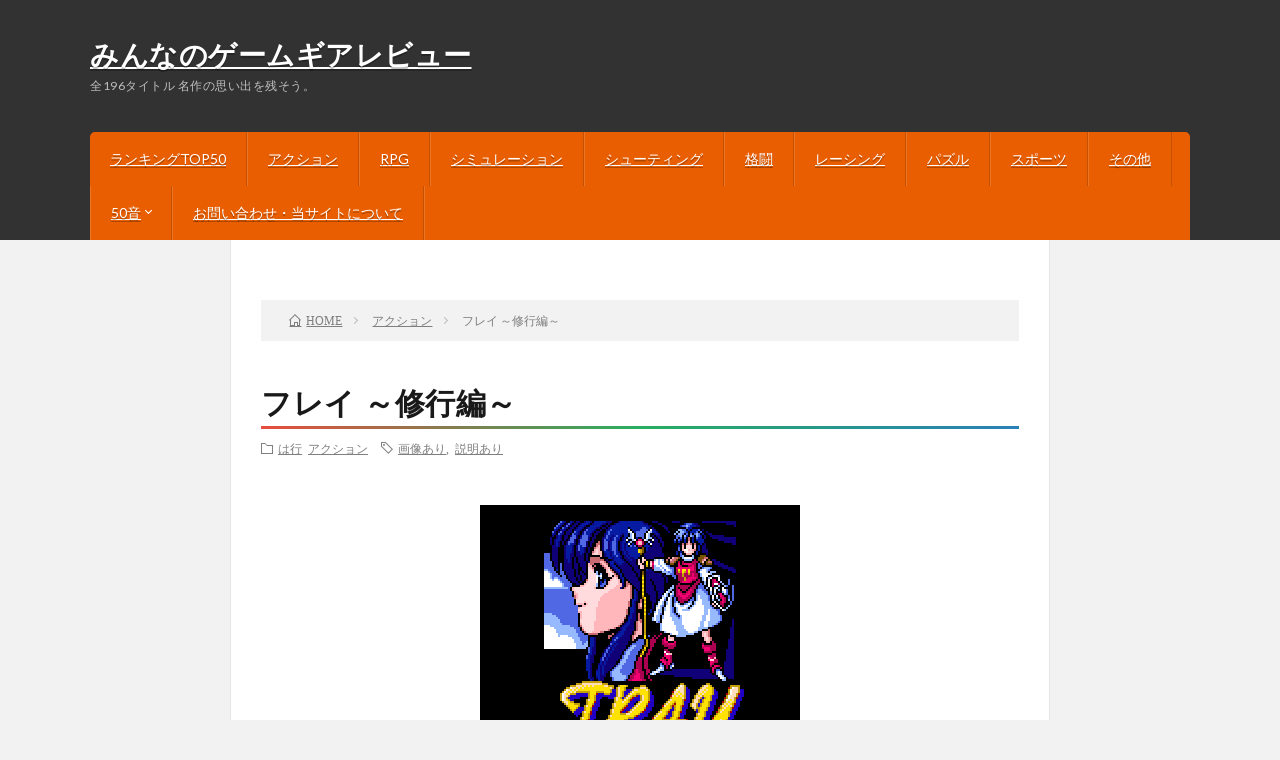

--- FILE ---
content_type: text/html; charset=UTF-8
request_url: https://gamegear.jp/fray/
body_size: 15467
content:
<!DOCTYPE html>
<html lang="ja" prefix="og: http://ogp.me/ns#" prefix="og: http://ogp.me/ns#">
<head prefix="og: http://ogp.me/ns# fb: http://ogp.me/ns/fb# article: http://ogp.me/ns/article#">
<meta charset="UTF-8">
<title>フレイ ～修行編～ - みんなのゲームギアレビュー</title>
<meta name='robots' content='max-image-preview:large' />

<!-- This site is optimized with the Yoast SEO plugin v11.0 - https://yoast.com/wordpress/plugins/seo/ -->
<link rel="canonical" href="https://gamegear.jp/fray/" />
<meta property="og:locale" content="ja_JP" />
<meta property="og:type" content="article" />
<meta property="og:title" content="フレイ ～修行編～ - みんなのゲームギアレビュー" />
<meta property="og:description" content="発売日：1991年12月27日 ジャンル：アクション メーカー：マイクロキャビン 定価：4,500円 人数：1 PCやPCエンジン、スーパーファミコンで発売されたアクションRPG『Xak（サーク）』のスピンオフ作品。魔法戦士を目指して修行中のヒロイン「フレイ」ことフレイア・ジェルバーンが、自身の通う魔法学校の課題として、魔法でモンスターを倒しながらステージを進んでいく縦型の自動スクロールアクション &hellip;" />
<meta property="og:url" content="https://gamegear.jp/fray/" />
<meta property="og:site_name" content="みんなのゲームギアレビュー" />
<meta property="article:tag" content="画像あり" />
<meta property="article:tag" content="説明あり" />
<meta property="article:section" content="は行" />
<meta property="article:published_time" content="1991-12-26T15:00:41+09:00" />
<meta property="article:modified_time" content="2025-07-19T04:21:50+09:00" />
<meta property="og:updated_time" content="2025-07-19T04:21:50+09:00" />
<meta property="og:image" content="https://gamegear.jp/wp-content/uploads/2019/06/fray01.png" />
<meta property="og:image:secure_url" content="https://gamegear.jp/wp-content/uploads/2019/06/fray01.png" />
<meta property="og:image:width" content="320" />
<meta property="og:image:height" content="288" />
<meta name="twitter:card" content="summary_large_image" />
<meta name="twitter:description" content="発売日：1991年12月27日 ジャンル：アクション メーカー：マイクロキャビン 定価：4,500円 人数：1 PCやPCエンジン、スーパーファミコンで発売されたアクションRPG『Xak（サーク）』のスピンオフ作品。魔法戦士を目指して修行中のヒロイン「フレイ」ことフレイア・ジェルバーンが、自身の通う魔法学校の課題として、魔法でモンスターを倒しながらステージを進んでいく縦型の自動スクロールアクション [&hellip;]" />
<meta name="twitter:title" content="フレイ ～修行編～ - みんなのゲームギアレビュー" />
<meta name="twitter:image" content="https://gamegear.jp/wp-content/uploads/2019/06/fray01.png" />
<script type='application/ld+json' class='yoast-schema-graph yoast-schema-graph--main'>{"@context":"https://schema.org","@graph":[{"@type":"WebSite","@id":"https://gamegear.jp/#website","url":"https://gamegear.jp/","name":"\u307f\u3093\u306a\u306e\u30b2\u30fc\u30e0\u30ae\u30a2\u30ec\u30d3\u30e5\u30fc","publisher":{"@id":"https://gamegear.jp/#organization"},"potentialAction":{"@type":"SearchAction","target":"https://gamegear.jp/?s={search_term_string}","query-input":"required name=search_term_string"}},{"@type":"WebPage","@id":"https://gamegear.jp/fray/#webpage","url":"https://gamegear.jp/fray/","inLanguage":"ja","name":"\u30d5\u30ec\u30a4 \uff5e\u4fee\u884c\u7de8\uff5e - \u307f\u3093\u306a\u306e\u30b2\u30fc\u30e0\u30ae\u30a2\u30ec\u30d3\u30e5\u30fc","isPartOf":{"@id":"https://gamegear.jp/#website"},"image":{"@type":"ImageObject","@id":"https://gamegear.jp/fray/#primaryimage","url":"https://gamegear.jp/wp-content/uploads/2019/06/fray01.png","caption":""},"primaryImageOfPage":{"@id":"https://gamegear.jp/fray/#primaryimage"},"datePublished":"1991-12-26T15:00:41+09:00","dateModified":"2025-07-19T04:21:50+09:00"},{"@type":"Article","@id":"https://gamegear.jp/fray/#article","isPartOf":{"@id":"https://gamegear.jp/fray/#webpage"},"author":{"@id":"https://gamegear.jp/author/doogie_guitaryahoo-co-jp/#author","name":"\u7ba1\u7406\u4eba"},"publisher":{"@id":"https://gamegear.jp/#organization"},"headline":"\u30d5\u30ec\u30a4 \uff5e\u4fee\u884c\u7de8\uff5e","datePublished":"1991-12-26T15:00:41+09:00","dateModified":"2025-07-19T04:21:50+09:00","commentCount":0,"mainEntityOfPage":"https://gamegear.jp/fray/#webpage","image":{"@id":"https://gamegear.jp/fray/#primaryimage"},"keywords":"\u753b\u50cf\u3042\u308a,\u8aac\u660e\u3042\u308a","articleSection":"\u306f\u884c,\u30a2\u30af\u30b7\u30e7\u30f3"},{"@type":"Person","@id":"https://gamegear.jp/author/doogie_guitaryahoo-co-jp/#author","name":"\u7ba1\u7406\u4eba","image":{"@type":"ImageObject","@id":"https://gamegear.jp/#personlogo","url":"https://secure.gravatar.com/avatar/58e3ccd3c8716ff525d5326b37711124?s=96&d=mm&r=g","caption":"\u7ba1\u7406\u4eba"},"sameAs":[]}]}</script>
<!-- / Yoast SEO plugin. -->

<link rel='stylesheet' id='wp-customer-reviews-3-frontend-css' href='https://gamegear.jp/wp-content/plugins/wp-customer-reviews/css/wp-customer-reviews-generated.css?ver=3.2.1' type='text/css' media='all' />
<link rel='stylesheet' id='wp-block-library-css' href='https://gamegear.jp/wp-includes/css/dist/block-library/style.min.css?ver=6.6.4' type='text/css' media='all' />
<style id='classic-theme-styles-inline-css' type='text/css'>
/*! This file is auto-generated */
.wp-block-button__link{color:#fff;background-color:#32373c;border-radius:9999px;box-shadow:none;text-decoration:none;padding:calc(.667em + 2px) calc(1.333em + 2px);font-size:1.125em}.wp-block-file__button{background:#32373c;color:#fff;text-decoration:none}
</style>
<style id='global-styles-inline-css' type='text/css'>
:root{--wp--preset--aspect-ratio--square: 1;--wp--preset--aspect-ratio--4-3: 4/3;--wp--preset--aspect-ratio--3-4: 3/4;--wp--preset--aspect-ratio--3-2: 3/2;--wp--preset--aspect-ratio--2-3: 2/3;--wp--preset--aspect-ratio--16-9: 16/9;--wp--preset--aspect-ratio--9-16: 9/16;--wp--preset--color--black: #000000;--wp--preset--color--cyan-bluish-gray: #abb8c3;--wp--preset--color--white: #ffffff;--wp--preset--color--pale-pink: #f78da7;--wp--preset--color--vivid-red: #cf2e2e;--wp--preset--color--luminous-vivid-orange: #ff6900;--wp--preset--color--luminous-vivid-amber: #fcb900;--wp--preset--color--light-green-cyan: #7bdcb5;--wp--preset--color--vivid-green-cyan: #00d084;--wp--preset--color--pale-cyan-blue: #8ed1fc;--wp--preset--color--vivid-cyan-blue: #0693e3;--wp--preset--color--vivid-purple: #9b51e0;--wp--preset--gradient--vivid-cyan-blue-to-vivid-purple: linear-gradient(135deg,rgba(6,147,227,1) 0%,rgb(155,81,224) 100%);--wp--preset--gradient--light-green-cyan-to-vivid-green-cyan: linear-gradient(135deg,rgb(122,220,180) 0%,rgb(0,208,130) 100%);--wp--preset--gradient--luminous-vivid-amber-to-luminous-vivid-orange: linear-gradient(135deg,rgba(252,185,0,1) 0%,rgba(255,105,0,1) 100%);--wp--preset--gradient--luminous-vivid-orange-to-vivid-red: linear-gradient(135deg,rgba(255,105,0,1) 0%,rgb(207,46,46) 100%);--wp--preset--gradient--very-light-gray-to-cyan-bluish-gray: linear-gradient(135deg,rgb(238,238,238) 0%,rgb(169,184,195) 100%);--wp--preset--gradient--cool-to-warm-spectrum: linear-gradient(135deg,rgb(74,234,220) 0%,rgb(151,120,209) 20%,rgb(207,42,186) 40%,rgb(238,44,130) 60%,rgb(251,105,98) 80%,rgb(254,248,76) 100%);--wp--preset--gradient--blush-light-purple: linear-gradient(135deg,rgb(255,206,236) 0%,rgb(152,150,240) 100%);--wp--preset--gradient--blush-bordeaux: linear-gradient(135deg,rgb(254,205,165) 0%,rgb(254,45,45) 50%,rgb(107,0,62) 100%);--wp--preset--gradient--luminous-dusk: linear-gradient(135deg,rgb(255,203,112) 0%,rgb(199,81,192) 50%,rgb(65,88,208) 100%);--wp--preset--gradient--pale-ocean: linear-gradient(135deg,rgb(255,245,203) 0%,rgb(182,227,212) 50%,rgb(51,167,181) 100%);--wp--preset--gradient--electric-grass: linear-gradient(135deg,rgb(202,248,128) 0%,rgb(113,206,126) 100%);--wp--preset--gradient--midnight: linear-gradient(135deg,rgb(2,3,129) 0%,rgb(40,116,252) 100%);--wp--preset--font-size--small: 13px;--wp--preset--font-size--medium: 20px;--wp--preset--font-size--large: 36px;--wp--preset--font-size--x-large: 42px;--wp--preset--spacing--20: 0.44rem;--wp--preset--spacing--30: 0.67rem;--wp--preset--spacing--40: 1rem;--wp--preset--spacing--50: 1.5rem;--wp--preset--spacing--60: 2.25rem;--wp--preset--spacing--70: 3.38rem;--wp--preset--spacing--80: 5.06rem;--wp--preset--shadow--natural: 6px 6px 9px rgba(0, 0, 0, 0.2);--wp--preset--shadow--deep: 12px 12px 50px rgba(0, 0, 0, 0.4);--wp--preset--shadow--sharp: 6px 6px 0px rgba(0, 0, 0, 0.2);--wp--preset--shadow--outlined: 6px 6px 0px -3px rgba(255, 255, 255, 1), 6px 6px rgba(0, 0, 0, 1);--wp--preset--shadow--crisp: 6px 6px 0px rgba(0, 0, 0, 1);}:where(.is-layout-flex){gap: 0.5em;}:where(.is-layout-grid){gap: 0.5em;}body .is-layout-flex{display: flex;}.is-layout-flex{flex-wrap: wrap;align-items: center;}.is-layout-flex > :is(*, div){margin: 0;}body .is-layout-grid{display: grid;}.is-layout-grid > :is(*, div){margin: 0;}:where(.wp-block-columns.is-layout-flex){gap: 2em;}:where(.wp-block-columns.is-layout-grid){gap: 2em;}:where(.wp-block-post-template.is-layout-flex){gap: 1.25em;}:where(.wp-block-post-template.is-layout-grid){gap: 1.25em;}.has-black-color{color: var(--wp--preset--color--black) !important;}.has-cyan-bluish-gray-color{color: var(--wp--preset--color--cyan-bluish-gray) !important;}.has-white-color{color: var(--wp--preset--color--white) !important;}.has-pale-pink-color{color: var(--wp--preset--color--pale-pink) !important;}.has-vivid-red-color{color: var(--wp--preset--color--vivid-red) !important;}.has-luminous-vivid-orange-color{color: var(--wp--preset--color--luminous-vivid-orange) !important;}.has-luminous-vivid-amber-color{color: var(--wp--preset--color--luminous-vivid-amber) !important;}.has-light-green-cyan-color{color: var(--wp--preset--color--light-green-cyan) !important;}.has-vivid-green-cyan-color{color: var(--wp--preset--color--vivid-green-cyan) !important;}.has-pale-cyan-blue-color{color: var(--wp--preset--color--pale-cyan-blue) !important;}.has-vivid-cyan-blue-color{color: var(--wp--preset--color--vivid-cyan-blue) !important;}.has-vivid-purple-color{color: var(--wp--preset--color--vivid-purple) !important;}.has-black-background-color{background-color: var(--wp--preset--color--black) !important;}.has-cyan-bluish-gray-background-color{background-color: var(--wp--preset--color--cyan-bluish-gray) !important;}.has-white-background-color{background-color: var(--wp--preset--color--white) !important;}.has-pale-pink-background-color{background-color: var(--wp--preset--color--pale-pink) !important;}.has-vivid-red-background-color{background-color: var(--wp--preset--color--vivid-red) !important;}.has-luminous-vivid-orange-background-color{background-color: var(--wp--preset--color--luminous-vivid-orange) !important;}.has-luminous-vivid-amber-background-color{background-color: var(--wp--preset--color--luminous-vivid-amber) !important;}.has-light-green-cyan-background-color{background-color: var(--wp--preset--color--light-green-cyan) !important;}.has-vivid-green-cyan-background-color{background-color: var(--wp--preset--color--vivid-green-cyan) !important;}.has-pale-cyan-blue-background-color{background-color: var(--wp--preset--color--pale-cyan-blue) !important;}.has-vivid-cyan-blue-background-color{background-color: var(--wp--preset--color--vivid-cyan-blue) !important;}.has-vivid-purple-background-color{background-color: var(--wp--preset--color--vivid-purple) !important;}.has-black-border-color{border-color: var(--wp--preset--color--black) !important;}.has-cyan-bluish-gray-border-color{border-color: var(--wp--preset--color--cyan-bluish-gray) !important;}.has-white-border-color{border-color: var(--wp--preset--color--white) !important;}.has-pale-pink-border-color{border-color: var(--wp--preset--color--pale-pink) !important;}.has-vivid-red-border-color{border-color: var(--wp--preset--color--vivid-red) !important;}.has-luminous-vivid-orange-border-color{border-color: var(--wp--preset--color--luminous-vivid-orange) !important;}.has-luminous-vivid-amber-border-color{border-color: var(--wp--preset--color--luminous-vivid-amber) !important;}.has-light-green-cyan-border-color{border-color: var(--wp--preset--color--light-green-cyan) !important;}.has-vivid-green-cyan-border-color{border-color: var(--wp--preset--color--vivid-green-cyan) !important;}.has-pale-cyan-blue-border-color{border-color: var(--wp--preset--color--pale-cyan-blue) !important;}.has-vivid-cyan-blue-border-color{border-color: var(--wp--preset--color--vivid-cyan-blue) !important;}.has-vivid-purple-border-color{border-color: var(--wp--preset--color--vivid-purple) !important;}.has-vivid-cyan-blue-to-vivid-purple-gradient-background{background: var(--wp--preset--gradient--vivid-cyan-blue-to-vivid-purple) !important;}.has-light-green-cyan-to-vivid-green-cyan-gradient-background{background: var(--wp--preset--gradient--light-green-cyan-to-vivid-green-cyan) !important;}.has-luminous-vivid-amber-to-luminous-vivid-orange-gradient-background{background: var(--wp--preset--gradient--luminous-vivid-amber-to-luminous-vivid-orange) !important;}.has-luminous-vivid-orange-to-vivid-red-gradient-background{background: var(--wp--preset--gradient--luminous-vivid-orange-to-vivid-red) !important;}.has-very-light-gray-to-cyan-bluish-gray-gradient-background{background: var(--wp--preset--gradient--very-light-gray-to-cyan-bluish-gray) !important;}.has-cool-to-warm-spectrum-gradient-background{background: var(--wp--preset--gradient--cool-to-warm-spectrum) !important;}.has-blush-light-purple-gradient-background{background: var(--wp--preset--gradient--blush-light-purple) !important;}.has-blush-bordeaux-gradient-background{background: var(--wp--preset--gradient--blush-bordeaux) !important;}.has-luminous-dusk-gradient-background{background: var(--wp--preset--gradient--luminous-dusk) !important;}.has-pale-ocean-gradient-background{background: var(--wp--preset--gradient--pale-ocean) !important;}.has-electric-grass-gradient-background{background: var(--wp--preset--gradient--electric-grass) !important;}.has-midnight-gradient-background{background: var(--wp--preset--gradient--midnight) !important;}.has-small-font-size{font-size: var(--wp--preset--font-size--small) !important;}.has-medium-font-size{font-size: var(--wp--preset--font-size--medium) !important;}.has-large-font-size{font-size: var(--wp--preset--font-size--large) !important;}.has-x-large-font-size{font-size: var(--wp--preset--font-size--x-large) !important;}
:where(.wp-block-post-template.is-layout-flex){gap: 1.25em;}:where(.wp-block-post-template.is-layout-grid){gap: 1.25em;}
:where(.wp-block-columns.is-layout-flex){gap: 2em;}:where(.wp-block-columns.is-layout-grid){gap: 2em;}
:root :where(.wp-block-pullquote){font-size: 1.5em;line-height: 1.6;}
</style>
<link rel='stylesheet' id='contact-form-7-css' href='https://gamegear.jp/wp-content/plugins/contact-form-7/includes/css/styles.css?ver=5.1.3' type='text/css' media='all' />
<link rel='stylesheet' id='heateor_sss_frontend_css-css' href='https://gamegear.jp/wp-content/plugins/sassy-social-share/public/css/sassy-social-share-public.css?ver=3.3.79' type='text/css' media='all' />
<style id='heateor_sss_frontend_css-inline-css' type='text/css'>
.heateor_sss_button_instagram span.heateor_sss_svg,a.heateor_sss_instagram span.heateor_sss_svg{background:radial-gradient(circle at 30% 107%,#fdf497 0,#fdf497 5%,#fd5949 45%,#d6249f 60%,#285aeb 90%)}.heateor_sss_horizontal_sharing .heateor_sss_svg,.heateor_sss_standard_follow_icons_container .heateor_sss_svg{color:#fff;border-width:0px;border-style:solid;border-color:transparent}.heateor_sss_horizontal_sharing .heateorSssTCBackground{color:#666}.heateor_sss_horizontal_sharing span.heateor_sss_svg:hover,.heateor_sss_standard_follow_icons_container span.heateor_sss_svg:hover{border-color:transparent;}.heateor_sss_vertical_sharing span.heateor_sss_svg,.heateor_sss_floating_follow_icons_container span.heateor_sss_svg{color:#fff;border-width:0px;border-style:solid;border-color:transparent;}.heateor_sss_vertical_sharing .heateorSssTCBackground{color:#666;}.heateor_sss_vertical_sharing span.heateor_sss_svg:hover,.heateor_sss_floating_follow_icons_container span.heateor_sss_svg:hover{border-color:transparent;}@media screen and (max-width:783px) {.heateor_sss_vertical_sharing{display:none!important}}
</style>
<script type="text/javascript" src="https://gamegear.jp/wp-includes/js/jquery/jquery.min.js?ver=3.7.1" id="jquery-core-js"></script>
<script type="text/javascript" src="https://gamegear.jp/wp-includes/js/jquery/jquery-migrate.min.js?ver=3.4.1" id="jquery-migrate-js"></script>
<script type="text/javascript" src="https://gamegear.jp/wp-content/plugins/wp-customer-reviews/js/wp-customer-reviews.js?ver=3.2.1" id="wp-customer-reviews-3-frontend-js"></script>
<link rel="https://api.w.org/" href="https://gamegear.jp/wp-json/" /><link rel="alternate" title="JSON" type="application/json" href="https://gamegear.jp/wp-json/wp/v2/posts/414" /><link rel="alternate" title="oEmbed (JSON)" type="application/json+oembed" href="https://gamegear.jp/wp-json/oembed/1.0/embed?url=https%3A%2F%2Fgamegear.jp%2Ffray%2F" />
<link rel="alternate" title="oEmbed (XML)" type="text/xml+oembed" href="https://gamegear.jp/wp-json/oembed/1.0/embed?url=https%3A%2F%2Fgamegear.jp%2Ffray%2F&#038;format=xml" />
<link rel="stylesheet" href="https://gamegear.jp/wp-content/themes/lionblog/style.css">
<link rel="stylesheet" href="https://gamegear.jp/wp-content/themes/lionblog/css/content.css">
<link rel="stylesheet" href="https://gamegear.jp/wp-content/themes/lionblog/css/icon.css">
<link rel="stylesheet" href="https://fonts.googleapis.com/css?family=Lato:400,700,900">
<meta http-equiv="X-UA-Compatible" content="IE=edge">
<meta name="viewport" content="width=device-width, initial-scale=1, shrink-to-fit=no">
<link rel="dns-prefetch" href="//www.google.com">
<link rel="dns-prefetch" href="//www.google-analytics.com">
<link rel="dns-prefetch" href="//fonts.googleapis.com">
<link rel="dns-prefetch" href="//fonts.gstatic.com">
<link rel="dns-prefetch" href="//pagead2.googlesyndication.com">
<link rel="dns-prefetch" href="//googleads.g.doubleclick.net">
<link rel="dns-prefetch" href="//www.gstatic.com">
<style>
.content h2{color:#191919;}
.content h2:first-letter{
	font-size:3.2rem;
	padding-bottom:5px;
	border-bottom:3px solid;
	color:#63acb7;
}
.content h3{
	padding:20px;
	color:#191919;
	border: 1px solid #E5E5E5;
	border-left: 5px solid #63acb7;
}
</style>
<link rel="icon" href="https://gamegear.jp/wp-content/uploads/2018/09/cropped-GameGearicon-32x32.jpg" sizes="32x32" />
<link rel="icon" href="https://gamegear.jp/wp-content/uploads/2018/09/cropped-GameGearicon-192x192.jpg" sizes="192x192" />
<link rel="apple-touch-icon" href="https://gamegear.jp/wp-content/uploads/2018/09/cropped-GameGearicon-180x180.jpg" />
<meta name="msapplication-TileImage" content="https://gamegear.jp/wp-content/uploads/2018/09/cropped-GameGearicon-270x270.jpg" />
		<style type="text/css" id="wp-custom-css">
			/*TOPのNEW ARTICLEを非表示*/
.l-hExtra {
  display: none !important;
}

/*タイトルのフォント*/
.siteTitle__link {
  font-family: 'Rajdhani', sans-serif;
  font-weight: 700;
}


.post-date::before {
  content: "発売日："!important;
  font-family: inherit !important;
  color: inherit !important;
  margin-right: 4px !important;
}

/* 以下TOP背景画像を無効化 */
.keyVisual {
  background-image: none !important;
  background-color: transparent !important;
  margin-top: 0;
  padding-top: 0;
  overflow: hidden;
}

/* 内部コンテナ全体の調整 */
.keyVisual__inner {
  position: relative;
  width: 100%;
  max-width: none;
  margin: 0 auto;
}


/*関連するタイトルにたくさん出てくるコメントを非表示*/
.related__contents {
  display: none !important;
}


/*ランキングページ*/
.l-wrapper {
  display: flex;
  flex-wrap: wrap; /* 子要素を折り返す */
}

.page-content,
.ranking-block {
  flex-basis: 100%; /* 横幅100%で縦並び */
  max-width: 100%;
  box-sizing: border-box;
  margin-bottom: 2em; /* 少し余白 */
}

.ranking-block {
  background-color: #f9f9f9; /* 背景を柔らかいグレーに */
  padding: 2rem;
  border-radius: 12px;
  box-shadow: 0 4px 12px rgba(0, 0, 0, 0.05);
  margin-top: 0rem;
}

.ranking-block ol {
  counter-reset: ranking;
  padding-left: 0;
  margin: 0;
  list-style: none;
}

.ranking-block li {
  counter-increment: ranking;
  background: #fff;
  margin-bottom: 1rem;
  padding: 1rem 1.5rem;
  border-left: 6px solid #0073aa; /* WordPressブルー */
  border-radius: 8px;
  box-shadow: 0 2px 6px rgba(0, 0, 0, 0.04);
  display: flex;
  justify-content: space-between;
  align-items: center;
  transition: background 0.3s;
}

.ranking-block li:hover {
  background: #f0f8ff;
}

.ranking-block li::before {
  content: counter(ranking) "位";
  font-weight: bold;
  color: #0073aa;
  margin-right: 1rem;
}

.ranking-block li a {
  font-weight: 600;
  text-decoration: none;
  color: #333;
}

.ranking-block li a:hover {
  text-decoration: underline;
}

.ranking-block li span {
  font-size: 0.95rem;
  color: #555;
  margin-left: auto;
}



/*メルカリアフィリエイト*/
.mercari-button {
  display: inline-block;
  background-color: #ff3b30;
  border-radius: 8px;
  box-shadow: 0 4px 6px rgba(0,0,0,0.15);
  transition: background-color 0.3s ease, box-shadow 0.3s ease;
}

.mercari-button:hover {
  background-color: #e02c20;
  box-shadow: 0 6px 10px rgba(0,0,0,0.25);
}

.mercari-button a {
  color: white !important;
  text-decoration: none !important;
  font-weight: bold;
  padding: 12px 24px;
  display: block;
  font-size: 16px;
}

.mercari-button a:hover {
  color: white !important;
  text-decoration: none !important;
}

/*メルカリアフィリエイトボタンアニメーション
.mercari-button {
  animation: pulse 2s infinite;
}

@keyframes pulse {
  0% { box-shadow: 0 0 0 0 rgba(240,61,47, 0.5); }
  70% { box-shadow: 0 0 0 10px rgba(240,61,47, 0); }
  100% { box-shadow: 0 0 0 0 rgba(240,61,47, 0); }
}
*/

/*ランキングページの説明文欄*/
.ranking-content {
	margin: 15px;
}

/*各タイトル紹介ページの見出し区切り線*/
.heading-primary {
	font-family: 'Rajdhani', sans-serif;
  border-bottom: 3px solid;
  border-image: linear-gradient(to right, #e74c3c, #27ae60, #2980b9) 1;
  margin-bottom: 1rem;
}

/*Amazonアフィリエイト PCのみの画面崩れ*/
.amazon-product-box {
  display: flex;
  align-items: center;
  border: 1px solid #ddd;
  border-radius: 10px;
  overflow: hidden;
  background: #fffefc;
  max-width: 100%;
  margin: 1em 0;
  box-shadow: 0 1px 4px rgba(0,0,0,0.06);
  transition: box-shadow 0.3s ease;
}

.amazon-product-box img {
  width: 100px;
  height: auto;
  object-fit: cover;
  margin: 0;
}

.amazon-product-box a {
  display: flex;
  text-decoration: none;
  color: inherit;
  width: 100%;
}

.product-info {
  padding: 0.6em 0.8em;
  flex: 1;
  display: flex;
  flex-direction: column;
  justify-content: center;
}

.amazon-button {
  display: inline-block;
  padding: 0.3em 0.8em;
  font-size: 13px;
  background-color: #ff9900;
  color: #fff;
  border: none;
  border-radius: 5px;
  cursor: pointer;
  transition: background-color 0.2s;
  width: fit-content;
}

/*裏技枠*/
.urawaza {
  border: 2px dashed #cc0000;
  background-color: #fff8f8;
  padding: 1em;
  margin: 1.5em 0;
  border-radius: 8px;
  position: relative;
  font-size: 0.95em;
  line-height: 1.6;
}

.urawaza::before {
  content: "裏技";
  position: absolute;
  top: -0.9em;
  left: 1em;
  background: #cc0000;
  color: white;
  padding: 0.2em 0.6em;
  font-size: 0.75em;
  border-radius: 4px;
  font-weight: bold;
  letter-spacing: 0.05em;
}

/* レビューを書くボタン（メイン） */
.wpcr3_button_1.wpcr3_show_btn {
  display: inline-block;
  padding: 14px 28px;
  font-size: 16px;
  font-weight: 600;
  color: #fff;
  background: linear-gradient(180deg, #ff8a3d 0%, #ff6a00 100%);
  border-radius: 8px;
  box-shadow: 0 4px 10px rgba(0,0,0,0.15);
  cursor: pointer;
  transition: all 0.25s ease;
  text-align: center;
}

/* ホバー時：ちょい浮く */
.wpcr3_button_1.wpcr3_show_btn:hover {
  transform: translateY(-2px);
  box-shadow: 0 8px 18px rgba(0,0,0,0.25);
  background: linear-gradient(180deg, #ff9a55 0%, #ff7a1a 100%);
}

/* 押した瞬間：沈む */
.wpcr3_button_1.wpcr3_show_btn:active {
  transform: translateY(1px);
  box-shadow: 0 3px 6px rgba(0,0,0,0.2);
}

/* 平均評価のサイズを大きくして、上に表示されるサイト名のリンクを非表示に */
.wpcr3_aggregateRating {
  font-size: 1.4em!important;
  font-weight: 700;
  margin-top: 24px;
}
.wpcr3_item_name {
  display: none;
}
.wpcr3_aggregateRating_reviewCount{
	font-size: 0.5em;
}
/* レビューのタイトルちょっと目立たせる */
.wpcr3_review_title.wpcr3_caps {
  font-size: 1.1em !important;
  font-weight: 700;
}		</style>
		<meta property="og:site_name" content="みんなのゲームギアレビュー" />
<meta property="og:type" content="article" />
<meta property="og:title" content="フレイ ～修行編～" />
<meta property="og:description" content="発売日：1991年12月27日 ジャンル：アクション メーカー：マイクロキャビン 定価：4,500円 人数：1 PCやPCエンジン、スーパーファミコンで発売されたアクションRPG『Xak（サーク）』のスピンオフ作品。魔法戦士を目指して修行中" />
<meta property="og:url" content="https://gamegear.jp/fray/" />
<meta property="og:image" content="https://gamegear.jp/wp-content/uploads/2019/06/fray01.png" />
<meta name="twitter:card" content="summary" />



<!-- Google tag (gtag.js) -->
<script async src="https://www.googletagmanager.com/gtag/js?id=G-X9MSK6PHSF"></script>
<script>
  window.dataLayer = window.dataLayer || [];
  function gtag(){dataLayer.push(arguments);}
  gtag('js', new Date());

  gtag('config', 'G-X9MSK6PHSF');
</script>
</head>
<body class="t-dark t-orange">

    
  <!--l-header-->
  <header class="l-header">
    
    <!--l-hMain-->
    <div class="l-hMain">
      <div class="container">
      
        <div class="siteTitle siteTitle-noneAd">
	              <p class="siteTitle__big u-txtShdw"><a class="siteTitle__link" href="https://gamegear.jp">みんなのゲームギアレビュー</a></p>          <p class="siteTitle__small">全196タイトル 名作の思い出を残そう。</p>	            </div>
      

	          
      
        <nav class="globalNavi">
        <input class="globalNavi__toggle" id="globalNavi__toggle" type="checkbox" value="none">
        <label class="globalNavi__switch" for="globalNavi__toggle"></label>
	    <ul class="globalNavi__list u-txtShdw"><li id="menu-item-4686" class="menu-item menu-item-type-post_type menu-item-object-page menu-item-4686"><a href="https://gamegear.jp/ranking/">ランキングTOP50</a></li>
<li id="menu-item-79" class="menu-item menu-item-type-taxonomy menu-item-object-category current-post-ancestor current-menu-parent current-post-parent menu-item-79"><a href="https://gamegear.jp/category/action/">アクション</a></li>
<li id="menu-item-27" class="menu-item menu-item-type-taxonomy menu-item-object-category menu-item-27"><a href="https://gamegear.jp/category/rpg/">RPG</a></li>
<li id="menu-item-50" class="menu-item menu-item-type-taxonomy menu-item-object-category menu-item-50"><a href="https://gamegear.jp/category/simulation/">シミュレーション</a></li>
<li id="menu-item-51" class="menu-item menu-item-type-taxonomy menu-item-object-category menu-item-51"><a href="https://gamegear.jp/category/shooting/">シューティング</a></li>
<li id="menu-item-802" class="menu-item menu-item-type-taxonomy menu-item-object-category menu-item-802"><a href="https://gamegear.jp/category/fighting/">格闘</a></li>
<li id="menu-item-323" class="menu-item menu-item-type-taxonomy menu-item-object-category menu-item-323"><a href="https://gamegear.jp/category/racing/">レーシング</a></li>
<li id="menu-item-52" class="menu-item menu-item-type-taxonomy menu-item-object-category menu-item-52"><a href="https://gamegear.jp/category/puzzle/">パズル</a></li>
<li id="menu-item-322" class="menu-item menu-item-type-taxonomy menu-item-object-category menu-item-322"><a href="https://gamegear.jp/category/sports/">スポーツ</a></li>
<li id="menu-item-80" class="menu-item menu-item-type-taxonomy menu-item-object-category menu-item-80"><a href="https://gamegear.jp/category/etc/">その他</a></li>
<li id="menu-item-198" class="menu-item menu-item-type-taxonomy menu-item-object-category current-post-ancestor menu-item-has-children menu-item-198"><a href="https://gamegear.jp/category/50%e9%9f%b3/">50音</a>
<ul class="sub-menu">
	<li id="menu-item-199" class="menu-item menu-item-type-taxonomy menu-item-object-category menu-item-199"><a href="https://gamegear.jp/category/50%e9%9f%b3/a/">あ行</a></li>
	<li id="menu-item-200" class="menu-item menu-item-type-taxonomy menu-item-object-category menu-item-200"><a href="https://gamegear.jp/category/50%e9%9f%b3/ka/">か行</a></li>
	<li id="menu-item-205" class="menu-item menu-item-type-taxonomy menu-item-object-category menu-item-205"><a href="https://gamegear.jp/category/50%e9%9f%b3/sa/">さ行</a></li>
	<li id="menu-item-206" class="menu-item menu-item-type-taxonomy menu-item-object-category menu-item-206"><a href="https://gamegear.jp/category/50%e9%9f%b3/ta/">た行</a></li>
	<li id="menu-item-207" class="menu-item menu-item-type-taxonomy menu-item-object-category menu-item-207"><a href="https://gamegear.jp/category/50%e9%9f%b3/na/">な行</a></li>
	<li id="menu-item-208" class="menu-item menu-item-type-taxonomy menu-item-object-category current-post-ancestor current-menu-parent current-post-parent menu-item-208"><a href="https://gamegear.jp/category/50%e9%9f%b3/ha/">は行</a></li>
	<li id="menu-item-209" class="menu-item menu-item-type-taxonomy menu-item-object-category menu-item-209"><a href="https://gamegear.jp/category/50%e9%9f%b3/ma/">ま行</a></li>
	<li id="menu-item-210" class="menu-item menu-item-type-taxonomy menu-item-object-category menu-item-210"><a href="https://gamegear.jp/category/50%e9%9f%b3/ya/">や行</a></li>
	<li id="menu-item-211" class="menu-item menu-item-type-taxonomy menu-item-object-category menu-item-211"><a href="https://gamegear.jp/category/50%e9%9f%b3/ra/">ら行</a></li>
	<li id="menu-item-212" class="menu-item menu-item-type-taxonomy menu-item-object-category menu-item-212"><a href="https://gamegear.jp/category/50%e9%9f%b3/wa/">わ行</a></li>
</ul>
</li>
<li id="menu-item-1500" class="menu-item menu-item-type-post_type menu-item-object-page menu-item-1500"><a href="https://gamegear.jp/page-1498/">お問い合わせ・当サイトについて</a></li>
</ul>
	            </nav>
       
      </div>
    </div>
    <!-- /l-hMain -->
    
    
    <!-- l-hExtra -->
		    <div class="l-hExtra">
      <div class="container">

        <div class="marquee">
          <div class="marquee__title">NEW ARTICLE</div>
          <div class="marquee__item">
		  		              <a class="marquee__link" href="https://gamegear.jp/gsonic/">G・ソニック</a>
		  		            </div>
        </div>

        <div class="socialSearch">
                        <div class="searchBox">
        <form class="searchBox__form" method="get" target="_top" action="https://gamegear.jp/" >
          <input class="searchBox__input" type="text" maxlength="50" name="s" placeholder="タイトル名で検索"><button class="searchBox__submit icon-search" type="submit" value="search"> </button>
        </form>
      </div>                
	                    </div>
     
      </div>
    </div>
        <!-- /l-hExtra -->
    
  </header>
  <!--/l-header-->   
  <!-- l-wrapper -->
  <div class="l-wrapper">
	
    <!-- l-main -->
    <main class="l-main l-main-single
	            ">
	
	  <div class="breadcrumb" ><div class="container" ><ul class="breadcrumb__list"><li class="breadcrumb__item" itemscope itemtype="http://data-vocabulary.org/Breadcrumb"><a href="https://gamegear.jp/" itemprop="url"><span class="icon-home" itemprop="title">HOME</span></a></li><li class="breadcrumb__item" itemscope itemtype="http://data-vocabulary.org/Breadcrumb"><a href="https://gamegear.jp/category/action/" itemprop="url"><span itemprop="title">アクション</span></a></li><li class="breadcrumb__item">フレイ ～修行編～</li></ul></div></div>      
      <article>
      <!-- heading-dateList -->
      <h1 class="heading heading-primary">フレイ ～修行編～</h1>
      
      <ul class="dateList dateList-single">
                <li class="dateList__item icon-folder"><a href="https://gamegear.jp/category/50%e9%9f%b3/ha/" rel="category tag">は行</a> <a href="https://gamegear.jp/category/action/" rel="category tag">アクション</a></li>
        <li class="dateList__item icon-tag"><a href="https://gamegear.jp/tag/%e7%94%bb%e5%83%8f%e3%81%82%e3%82%8a/" rel="tag">画像あり</a>, <a href="https://gamegear.jp/tag/%e8%aa%ac%e6%98%8e%e3%81%82%e3%82%8a/" rel="tag">説明あり</a></li>      </ul>
      <!-- /heading-dateList -->


      
	        
	  

      
      
	        <!-- 記事上シェアボタン -->
        	  <!-- /記事上シェアボタン -->
	  
	        
            
      
	        <section class="content">
	    <p><span id="more-414"></span><br />
<div style="max-width: 320px; margin: 0 auto;" class="ml-slider-3-8-1 metaslider metaslider-flex metaslider-2336 ml-slider">
    
    <div id="metaslider_container_2336">
        <div id="metaslider_2336">
            <ul class="slides">
                <li style="display: block; width: 100%;" class="slide-2349 ms-image"><img fetchpriority="high" decoding="async" src="https://gamegear.jp/wp-content/uploads/2019/06/fray01.png" height="288" width="320" alt="" class="slider-2336 slide-2349" title="fray01" /></li>
                <li style="display: none; width: 100%;" class="slide-2350 ms-image"><img decoding="async" src="https://gamegear.jp/wp-content/uploads/2019/06/fray02.png" height="288" width="320" alt="" class="slider-2336 slide-2350" title="fray02" /></li>
                <li style="display: none; width: 100%;" class="slide-2351 ms-image"><img decoding="async" src="https://gamegear.jp/wp-content/uploads/2019/06/fray03.png" height="288" width="320" alt="" class="slider-2336 slide-2351" title="fray03" /></li>
                <li style="display: none; width: 100%;" class="slide-2352 ms-image"><img loading="lazy" decoding="async" src="https://gamegear.jp/wp-content/uploads/2019/06/fray04.png" height="288" width="320" alt="" class="slider-2336 slide-2352" title="fray04" /></li>
                <li style="display: none; width: 100%;" class="slide-2353 ms-image"><img loading="lazy" decoding="async" src="https://gamegear.jp/wp-content/uploads/2019/06/fray05.png" height="288" width="320" alt="" class="slider-2336 slide-2353" title="fray05" /></li>
                <li style="display: none; width: 100%;" class="slide-2354 ms-image"><img loading="lazy" decoding="async" src="https://gamegear.jp/wp-content/uploads/2019/06/fray06.png" height="288" width="320" alt="" class="slider-2336 slide-2354" title="fray06" /></li>
                <li style="display: none; width: 100%;" class="slide-2355 ms-image"><img loading="lazy" decoding="async" src="https://gamegear.jp/wp-content/uploads/2019/06/fray07.png" height="288" width="320" alt="" class="slider-2336 slide-2355" title="fray07" /></li>
                <li style="display: none; width: 100%;" class="slide-2356 ms-image"><img loading="lazy" decoding="async" src="https://gamegear.jp/wp-content/uploads/2019/06/fray08.png" height="288" width="320" alt="" class="slider-2336 slide-2356" title="fray08" /></li>
                <li style="display: none; width: 100%;" class="slide-2357 ms-image"><img loading="lazy" decoding="async" src="https://gamegear.jp/wp-content/uploads/2019/06/fray09.png" height="288" width="320" alt="" class="slider-2336 slide-2357" title="fray09" /></li>
                <li style="display: none; width: 100%;" class="slide-2358 ms-image"><img loading="lazy" decoding="async" src="https://gamegear.jp/wp-content/uploads/2019/06/fray10.png" height="288" width="320" alt="" class="slider-2336 slide-2358" title="fray10" /></li>
                <li style="display: none; width: 100%;" class="slide-2359 ms-image"><img loading="lazy" decoding="async" src="https://gamegear.jp/wp-content/uploads/2019/06/fray11.png" height="288" width="320" alt="" class="slider-2336 slide-2359" title="fray11" /></li>
                <li style="display: none; width: 100%;" class="slide-2360 ms-image"><img loading="lazy" decoding="async" src="https://gamegear.jp/wp-content/uploads/2019/06/fray12.png" height="288" width="320" alt="" class="slider-2336 slide-2360" title="fray12" /></li>
            </ul>
        </div>
        
    </div>
</div>
発売日：1991年12月27日<br />
ジャンル：アクション<br />
メーカー：マイクロキャビン<br />
定価：4,500円<br />
人数：1</p>
<p>PCやPCエンジン、スーパーファミコンで発売されたアクションRPG『Xak（サーク）』のスピンオフ作品。魔法戦士を目指して修行中のヒロイン「フレイ」ことフレイア・ジェルバーンが、自身の通う魔法学校の課題として、魔法でモンスターを倒しながらステージを進んでいく縦型の自動スクロールアクションシューティング。</p>
<p>ステージ上では魔法を飛ばすショットのほか、ジャンプで崖や川を飛び越えたり、敵の弾を避けたりするアクションが可能。全7ステージ構成で、各ステージクリアごとに最大5つの魔法を習得する。スタートボタンで呼び出せる魔法メニューから任意の魔法を選択し、ショットを貯め撃ちすることで最大30のマジックポイントを消費し、威力や範囲の異なる魔法を発動する。</p>
<p>倒した敵の割合に応じてステージクリア後に魔法学校の教師ミル・グラードによる採点が行われ、得点に応じてコインを獲得。コインは購買部で、攻撃力が2倍になるデュアルロッドや移動速度が上がるハイパーブーツなどのアイテムと交換できる。各ステージの最後にはボスが待ち構えている。</p>
<p>シンプルながら完成度は高く、難易度も高くないため遊びやすい一本。ゲームギアソフトの中でも特に高額なプレミア価格が付けられているタイトルでもある。</p>
<p>『FRAY CD サーク外伝』のタイトルで、PCエンジン SUPER CD-ROM²からもリリースされている。</p>
<br>
<div class="mercari-button">
  <a href="https://jp.mercari.com/search?afid=9618185214&keyword=%E3%82%B2%E3%83%BC%E3%83%A0%E3%82%AE%E3%82%A2%E3%80%80%E3%83%95%E3%83%AC%E3%82%A4" target="_blank" rel="nofollow noopener">
	      メルカリで現在の「フレイ ～修行編～」の最安値を見る
  </a>
</div>
<div class="amazon-product-box">
	  <a href="https://amzn.to/3IAn1ss" target="_blank" rel="noopener noreferrer">
    <img decoding="async" src="https://m.media-amazon.com/images/I/71FpMN3aS1L._AC_SL1000_.jpg" alt="商品画像">
    <div class="product-info">
      <p class="product-title">FRAY~修行編~ 【ゲームギア】</p>
      <button class="amazon-button">Amazonで見る</button>
		    </div>
  </a>
</div>
<div data-wpcr3-content="414"><div class='wpcr3_respond_1 wpcr3_in_content' data-ajaxurl='["https:||gamegear","jp|wp-admin|admin-ajax","php?action=wpcr3-ajax"]' data-on-postid='414' data-postid='414'><div class="wpcr3_respond_2"><div class="wpcr3_div_2"><table class="wpcr3_table_2"><tbody><tr><td colspan="2"><div class="wpcr3_leave_text">レビューを書く</div></td></tr><tr class="wpcr3_review_form_text_field"><td><label for="wpcr3_fname" class="comment-field">名前: </label></td><td><input maxlength="150" class="text-input wpcr3_required" type="text" id="wpcr3_fname" name="wpcr3_fname" value="" /></td></tr><tr class="wpcr3_review_form_text_field"><td><label for="wpcr3_ftitle" class="comment-field">タイトル: </label></td><td><input maxlength="150" class="text-input " type="text" id="wpcr3_ftitle" name="wpcr3_ftitle" value="" /></td></tr><tr class="wpcr3_review_form_rating_field"><td><label for="id_wpcr3_frating" class="comment-field">評価: </label></td><td><div class="wpcr3_rating_stars"><div class="wpcr3_rating_style1"><div class="wpcr3_rating_style1_status"><div class="wpcr3_rating_style1_score"><div class="wpcr3_rating_style1_score1">1</div><div class="wpcr3_rating_style1_score2">2</div><div class="wpcr3_rating_style1_score3">3</div><div class="wpcr3_rating_style1_score4">4</div><div class="wpcr3_rating_style1_score5">5</div></div></div><div class="wpcr3_rating_style1_base wpcr3_hide"><div class="wpcr3_rating_style1_average" style="width:0%;"></div></div></div></div><input style="display:none;" type="hidden" class="wpcr3_required wpcr3_frating" id="id_wpcr3_frating" name="wpcr3_frating" /></td></tr><tr class="wpcr3_review_form_review_field_label"><td colspan="2"><label for="id_wpcr3_ftext" class="comment-field">レビュー内容: </label></td></tr><tr class="wpcr3_review_form_review_field_textarea"><td colspan="2"><textarea class="wpcr3_required wpcr3_ftext" id="id_wpcr3_ftext" name="wpcr3_ftext" rows="8" cols="50"></textarea></td></tr><tr><td colspan="2" class="wpcr3_check_confirm"><div class="wpcr3_clear"></div><input type="hidden" name="wpcr3_postid" value="414" /><input type="text" class="wpcr3_fakehide wpcr3_fake_website" name="website" /><input type="text" class="wpcr3_fakehide wpcr3_fake_url" name="url" /><input type="checkbox" class="wpcr3_fakehide wpcr3_fconfirm1" name="wpcr3_fconfirm1" value="1" /><label><input type="checkbox" name="wpcr3_fconfirm2" class="wpcr3_fconfirm2" value="1" />&nbsp; チェックを入れて投稿してください。</label><input type="checkbox" class="wpcr3_fakehide wpcr3_fconfirm3" name="wpcr3_fconfirm3" checked="checked" value="1" /></td></tr><tr><td colspan="2"><div class="wpcr3_button_1 wpcr3_submit_btn">投稿する</div>&nbsp;&nbsp;&nbsp;&nbsp;&nbsp;<div class="wpcr3_button_1 wpcr3_cancel_btn">キャンセル</div></td></tr></tbody></table></div></div><div class="wpcr3_clear wpcr3_pb5"></div><div class="wpcr3_respond_3"><p><div class="wpcr3_button_1 wpcr3_show_btn">このゲームの評価・レビューを書く</div></p></div><div class="wpcr3_dotline"></div><div class="wpcr3_reviews_holder"><div class="wpcr3_review_item"><div class="wpcr3_item wpcr3_business" itemscope itemtype="http://schema.org/LocalBusiness"><div class="wpcr3_item_name"><a href="">みんなのゲームギアレビュー</a></div><meta itemprop="name" content="みんなのゲームギアレビュー" /><meta itemprop="url" content="https://gamegear.jp" /><meta itemprop="image" content="https://gamegear.jp/wp-content/plugins/wp-customer-reviews/css/1x1.png" /><div class="wpcr3_aggregateRating" itemprop="aggregateRating" itemscope itemtype="http://schema.org/AggregateRating"><meta itemprop="bestRating" content="5" /><meta itemprop="worstRating" content="1" /><meta itemprop="ratingValue" content="0" /><meta itemprop="reviewCount" content="0" /><span class="wpcr3_aggregateRating_overallText">総合評価: </span>&nbsp;<div class="wpcr3_aggregateRating_ratingValue"><div class="wpcr3_rating_style1"><div class="wpcr3_rating_style1_base "><div class="wpcr3_rating_style1_average" style="width:0%;"></div></div></div></div>&nbsp;<span class="wpcr3_aggregateRating_reviewCount">0 レビュー</span></div></div></div></div></div></div><div class='heateorSssClear'></div><div  class='heateor_sss_sharing_container heateor_sss_horizontal_sharing' data-heateor-sss-href='https://gamegear.jp/fray/'><div class='heateor_sss_sharing_title' style="font-weight:bold" >このゲーム、覚えてる人いる？</div><div class="heateor_sss_sharing_ul"><a aria-label="X" class="heateor_sss_button_x" href="https://twitter.com/intent/tweet?text=%E3%83%95%E3%83%AC%E3%82%A4%20%EF%BD%9E%E4%BF%AE%E8%A1%8C%E7%B7%A8%EF%BD%9E&url=https%3A%2F%2Fgamegear.jp%2Ffray%2F" title="X" rel="nofollow noopener" target="_blank" style="font-size:32px!important;box-shadow:none;display:inline-block;vertical-align:middle"><span class="heateor_sss_svg heateor_sss_s__default heateor_sss_s_x" style="background-color:#2a2a2a;width:35px;height:35px;border-radius:999px;display:inline-block;opacity:1;float:left;font-size:32px;box-shadow:none;display:inline-block;font-size:16px;padding:0 4px;vertical-align:middle;background-repeat:repeat;overflow:hidden;padding:0;cursor:pointer;box-sizing:content-box"><svg width="100%" height="100%" style="display:block;border-radius:999px;" focusable="false" aria-hidden="true" xmlns="http://www.w3.org/2000/svg" viewBox="0 0 32 32"><path fill="#fff" d="M21.751 7h3.067l-6.7 7.658L26 25.078h-6.172l-4.833-6.32-5.531 6.32h-3.07l7.167-8.19L6 7h6.328l4.37 5.777L21.75 7Zm-1.076 16.242h1.7L11.404 8.74H9.58l11.094 14.503Z"></path></svg></span></a></div><div class="heateorSssClear"></div></div><div class='heateorSssClear'></div>      </section>
	  
      
	        <!-- 記事下シェアボタン -->
        	  <!-- /記事下シェアボタン -->
	        
      
      

	        
      
	        
            
      

      	        

	  
	  	  


	  
	        <!-- 関連記事 -->
	  <aside class="related"><h2 class="heading heading-secondary">このゲームが好きな人はこちらもおすすめ</h2><ul class="related__list">	      <li class="related__item">
	        <a class="related__imgLink" href="https://gamegear.jp/inthewakeofvampire/" title="イン ザ ウエイク オブ バンパイア">
					      <img src="https://gamegear.jp/wp-content/uploads/2019/03/inthewakeofvampire01-150x150.jpg" alt="イン ザ ウエイク オブ バンパイア" width="150" height="150" >
			  		    	        </a>
	        <h3 class="related__title">
	          <a href="https://gamegear.jp/inthewakeofvampire/">イン ザ ウエイク オブ バンパイア</a>
              	        </h3>
	        <p class="related__contents">レビューを書く名前: タイトル: 評価: 12345レビュー内容: &nbsp; チェックを入れて投稿してください。投稿する&nbsp;&nbsp;&[…]</p>
	      </li>
	  		      <li class="related__item">
	        <a class="related__imgLink" href="https://gamegear.jp/t2judgementday/" title="T2 ジャッジメントデイ">
					      <img src="https://gamegear.jp/wp-content/uploads/2019/06/t2judgementday01-150x150.png" alt="T2 ジャッジメントデイ" width="150" height="150" >
			  		    	        </a>
	        <h3 class="related__title">
	          <a href="https://gamegear.jp/t2judgementday/">T2 ジャッジメントデイ</a>
              	        </h3>
	        <p class="related__contents">レビューを書く名前: タイトル: 評価: 12345レビュー内容: &nbsp; チェックを入れて投稿してください。投稿する&nbsp;&nbsp;&[…]</p>
	      </li>
	  		      <li class="related__item">
	        <a class="related__imgLink" href="https://gamegear.jp/fantasyzonegear/" title="ファンタジーゾーンGear オパオパJr.の冒険">
					      <img src="https://gamegear.jp/wp-content/uploads/2019/04/fantasyzonegear01-150x150.png" alt="ファンタジーゾーンGear オパオパJr.の冒険" width="150" height="150" >
			  		    	        </a>
	        <h3 class="related__title">
	          <a href="https://gamegear.jp/fantasyzonegear/">ファンタジーゾーンGear オパオパJr.の冒険</a>
              	        </h3>
	        <p class="related__contents">レビューを書く名前: タイトル: 評価: 12345レビュー内容: &nbsp; チェックを入れて投稿してください。投稿する&nbsp;&nbsp;&[…]</p>
	      </li>
	  		      <li class="related__item">
	        <a class="related__imgLink" href="https://gamegear.jp/zoolnoyumebouken/" title="ズールのゆめぼうけん">
					      <img src="https://gamegear.jp/wp-content/uploads/2021/06/zoolnoyumebouken01-150x150.png" alt="ズールのゆめぼうけん" width="150" height="150" >
			  		    	        </a>
	        <h3 class="related__title">
	          <a href="https://gamegear.jp/zoolnoyumebouken/">ズールのゆめぼうけん</a>
              	        </h3>
	        <p class="related__contents">レビューを書く名前: タイトル: 評価: 12345レビュー内容: &nbsp; チェックを入れて投稿してください。投稿する&nbsp;&nbsp;&[…]</p>
	      </li>
	  		      <li class="related__item">
	        <a class="related__imgLink" href="https://gamegear.jp/busterball/" title="バスターボール">
					      <img src="https://gamegear.jp/wp-content/uploads/2019/01/busterball01-150x150.jpg" alt="バスターボール" width="150" height="150" >
			  		    	        </a>
	        <h3 class="related__title">
	          <a href="https://gamegear.jp/busterball/">バスターボール</a>
              	        </h3>
	        <p class="related__contents">レビューを書く名前: タイトル: 評価: 12345レビュー内容: &nbsp; チェックを入れて投稿してください。投稿する&nbsp;&nbsp;&[…]</p>
	      </li>
	  	</ul></aside>	        <!-- /関連記事 -->
	  	  


	  
	        <!-- コメント -->
                    <!-- /コメント -->
	  	  

	  
	        <!-- PVカウンター -->
        	  <!-- /PVカウンター -->
	        </article>
      
      
    </main>
    <!-- /l-main -->

    
	    
    
  </div>
  <!-- /l-wrapper -->

  <!-- schema -->
  <script type="application/ld+json">
  {
  "@context": "http://schema.org",
  "@type": "BlogPosting",
  "mainEntityOfPage":{
	  "@type": "WebPage",
	  "@id": "https://gamegear.jp/fray/"
  },
  "headline": "フレイ ～修行編～",
  "image": {
	  "@type": "ImageObject",
	  "url": "https://gamegear.jp/wp-content/uploads/2019/06/fray01.png",
	  "height": "288",
	  "width": "320"
	    },
  "datePublished": "1991-12-27T00:00:41+0900",
  "dateModified": "2025-07-19T13:21:50+0900",
  "author": {
	  "@type": "Person",
	  "name": "管理人"
  },
  "publisher": {
	  "@type": "Organization",
	  "name": "みんなのゲームギアレビュー",
	  "logo": {
		  "@type": "ImageObject",
		  		    		    "url": "",
		    "width": "",
		    "height":""
		    		  	  }
  },
  "description": "発売日：1991年12月27日 ジャンル：アクション メーカー：マイクロキャビン 定価：4,500円 人数：1 PCやPCエンジン、スーパーファミコンで発売されたアクションRPG『Xak（サーク）』のスピンオフ作品。魔法戦士を目指して修行中のヒロイン「フレイ」ことフレイア・ジェルバーンが、自身の通う魔法学校の課題として、魔法でモンスターを倒しながらステージを進んでいく縦型の自動スクロールアクション [&hellip;]"
  }
  </script>
  <!-- /schema -->

  <!--l-footer-->
  <footer class="l-footer">
    <div class="container">
      <div class="pagetop u-txtShdw"><a class="pagetop__link" href="#top">Back to Top</a></div>

              
<!-- フッターを削除         
      <nav class="footerNavi">
	  	    <ul class="footerNavi__list u-txtShdw"><li class="page_item page-item-1498"><a href="https://gamegear.jp/page-1498/">お問い合わせ・当サイトについて</a></li>
<li class="page_item page-item-4674"><a href="https://gamegear.jp/ranking/">ゲームギア名作ランキングTOP50</a></li>
</ul>
            </nav>
-->
      <div class="copyright">
              © Copyright 2026 <a class="copyright__link" href="https://gamegear.jp">みんなのゲームギアレビュー</a>.
            
	    <span class="copyright__info u-none">
		  みんなのゲームギアレビュー by <a class="copyright__link" href="http://fit-jp.com/" target="_blank">FIT-Web Create</a>. Powered by <a class="copyright__link" href="https://wordpress.org/" target="_blank">WordPress</a>.
        </span>
      
      </div>
      

    </div>     
  </footer>
  <!-- /l-footer -->

      	<script>
			// Custom Classes and Regexs
		var classes = ['byline'];
				var regex = '投稿者:';
						if (typeof classes[0] !== 'undefined' && classes[0] !== null) {
				for(var i = 0; i < classes.length; i++) {
					var elements = document.querySelectorAll('.'+classes[i]);
					for (var j = 0; j < elements.length; j++) {
						var regex_array = regex.split(";");
						for(var k = 0; k < regex_array.length; k++) {
							 if (elements[j].innerHTML.match(new RegExp(regex_array[k], "i"))) {
								 var replaced_txt = elements[j].innerHTML.replace(new RegExp(regex_array[k], "i"), '');
								 elements[j].innerHTML = replaced_txt;
							 }
						}
					}			
				}
			}
						
		</script>
	<link rel='stylesheet' id='metaslider-flex-slider-css' href='https://gamegear.jp/wp-content/plugins/ml-slider/assets/sliders/flexslider/flexslider.css?ver=3.8.1' type='text/css' media='all' property='stylesheet' />
<link rel='stylesheet' id='metaslider-public-css' href='https://gamegear.jp/wp-content/plugins/ml-slider/assets/metaslider/public.css?ver=3.8.1' type='text/css' media='all' property='stylesheet' />
<script type="text/javascript" id="contact-form-7-js-extra">
/* <![CDATA[ */
var wpcf7 = {"apiSettings":{"root":"https:\/\/gamegear.jp\/wp-json\/contact-form-7\/v1","namespace":"contact-form-7\/v1"}};
/* ]]> */
</script>
<script type="text/javascript" src="https://gamegear.jp/wp-content/plugins/contact-form-7/includes/js/scripts.js?ver=5.1.3" id="contact-form-7-js"></script>
<script type="text/javascript" id="heateor_sss_sharing_js-js-before">
/* <![CDATA[ */
function heateorSssLoadEvent(e) {var t=window.onload;if (typeof window.onload!="function") {window.onload=e}else{window.onload=function() {t();e()}}};	var heateorSssSharingAjaxUrl = 'https://gamegear.jp/wp-admin/admin-ajax.php', heateorSssCloseIconPath = 'https://gamegear.jp/wp-content/plugins/sassy-social-share/public/../images/close.png', heateorSssPluginIconPath = 'https://gamegear.jp/wp-content/plugins/sassy-social-share/public/../images/logo.png', heateorSssHorizontalSharingCountEnable = 0, heateorSssVerticalSharingCountEnable = 0, heateorSssSharingOffset = -10; var heateorSssMobileStickySharingEnabled = 0;var heateorSssCopyLinkMessage = "リンクがコピーされました。";var heateorSssUrlCountFetched = [], heateorSssSharesText = 'シェア', heateorSssShareText = 'シェア';function heateorSssPopup(e) {window.open(e,"popUpWindow","height=400,width=600,left=400,top=100,resizable,scrollbars,toolbar=0,personalbar=0,menubar=no,location=no,directories=no,status")}
/* ]]> */
</script>
<script type="text/javascript" src="https://gamegear.jp/wp-content/plugins/sassy-social-share/public/js/sassy-social-share-public.js?ver=3.3.79" id="heateor_sss_sharing_js-js"></script>
<script type="text/javascript" src="https://gamegear.jp/wp-includes/js/comment-reply.min.js?ver=6.6.4" id="comment-reply-js" async="async" data-wp-strategy="async"></script>
<script type="text/javascript" src="https://gamegear.jp/wp-content/plugins/ml-slider/assets/sliders/flexslider/jquery.flexslider.min.js?ver=3.8.1" id="metaslider-flex-slider-js"></script>
<script type="text/javascript" id="metaslider-flex-slider-js-after">
/* <![CDATA[ */
var metaslider_2336 = function($) {
            $('#metaslider_2336').addClass('flexslider'); /* theme/plugin conflict avoidance */
            $('#metaslider_2336').flexslider({ 
                slideshowSpeed:3000,
                animation:"fade",
                controlNav:true,
                directionNav:true,
                pauseOnHover:true,
                direction:"horizontal",
                reverse:false,
                animationSpeed:600,
                prevText:"Previous",
                nextText:"Next",
                fadeFirstSlide:true,
                slideshow:true
            });
        };
        var timer_metaslider_2336 = function() {
            var slider = !window.jQuery ? window.setTimeout(timer_metaslider_2336, 100) : !jQuery.isReady ? window.setTimeout(timer_metaslider_2336, 1) : metaslider_2336(window.jQuery);
        };
        timer_metaslider_2336();
/* ]]> */
</script>
  


<!-- </body> の直前あたりに追加。ランダム画像 -->
<script>
  const gameScreens = [
    'https://gamegear.jp/wp-content/uploads/2021/10/ggaleste204.png',
    'https://gamegear.jp/wp-content/uploads/2021/08/mickeymousenomahounocristal04.png',
    'https://gamegear.jp/wp-content/uploads/2021/10/sonicandtails202.png',
    'https://gamegear.jp/wp-content/uploads/2021/06/ayrtonsennassupermonaco203.png',
    'https://gamegear.jp/wp-content/uploads/2021/02/nazopuyoarlenoroux02.png',
    'https://gamegear.jp/wp-content/uploads/2020/11/yuyuhakusho203.png',
    'https://gamegear.jp/wp-content/uploads/2020/06/columns05.png',
    'https://gamegear.jp/wp-content/uploads/2020/06/ichidantrgg08.png',
    'https://gamegear.jp/wp-content/uploads/2019/07/shiningforce213.png',
    'https://gamegear.jp/wp-content/uploads/2019/07/magicknightrayearth205.png',
    'https://gamegear.jp/wp-content/uploads/2019/07/arliel03.png',
    'https://gamegear.jp/wp-content/uploads/2019/07/sonicandtails05.png',
    'https://gamegear.jp/wp-content/uploads/2019/07/sonicdrift03.png',
    'https://gamegear.jp/wp-content/uploads/2019/07/slamdunk13.png',
    'https://gamegear.jp/wp-content/uploads/2019/06/hyokkorihyoutanjima08.png',
    'https://gamegear.jp/wp-content/uploads/2019/06/garoudensetsuspecial02.png',
    'https://gamegear.jp/wp-content/uploads/2019/06/madoumonogatari304.png',
    'https://gamegear.jp/wp-content/uploads/2019/06/moldorian04.png',
    'https://gamegear.jp/wp-content/uploads/2019/06/spaceharrier02.png',
    'https://gamegear.jp/wp-content/uploads/2019/06/cocacolakid03.png',
    'https://gamegear.jp/wp-content/uploads/2019/06/lemmings04.png',
    'https://gamegear.jp/wp-content/uploads/2019/04/majikarutarurutokun6.png',
    'https://gamegear.jp/wp-content/uploads/2019/04/sylvantale05.png',
    'https://gamegear.jp/wp-content/uploads/2019/04/fantasyzonegear02.png',
    'https://gamegear.jp/wp-content/uploads/2019/03/Phantasystargaiden06.png',
    'https://gamegear.jp/wp-content/uploads/2019/03/bareknuckle203.jpg',
    'https://gamegear.jp/wp-content/uploads/2019/03/gunstarheroes04.jpg',
    'https://gamegear.jp/wp-content/uploads/2019/03/monsterworld03.jpg',
    'https://gamegear.jp/wp-content/uploads/2019/03/wagyanland03.jpg',
    'https://gamegear.jp/wp-content/uploads/2019/01/axbattler03.jpg',
	'https://gamegear.jp/wp-content/uploads/2018/09/shadamcrusader05.png',
	'https://gamegear.jp/wp-content/uploads/2018/09/eternallegend04.png',
  	'https://gamegear.jp/wp-content/uploads/2019/06/theggshinobi02.png',
  	'https://gamegear.jp/wp-content/uploads/2018/09/lastbible05.png',
  	'https://gamegear.jp/wp-content/uploads/2018/09/dragoncrystal03.jpg',
  ];

  const target = document.getElementById('random-game-screen');

  function changeImage() {
    const newSrc = gameScreens[Math.floor(Math.random() * gameScreens.length)];

    // フェードアウト
    target.style.opacity = 0;

    // 少し待ってから画像切り替え → ロード後にフェードイン
    setTimeout(() => {
      target.src = newSrc;
      target.onload = () => {
        target.style.opacity = 1;
      };
    }, 500);
  }

  // 最初の画像を設定
  changeImage();

  // 3.6秒ごとに画像変更
  setInterval(changeImage, 3600);
</script>
</body>
</html>